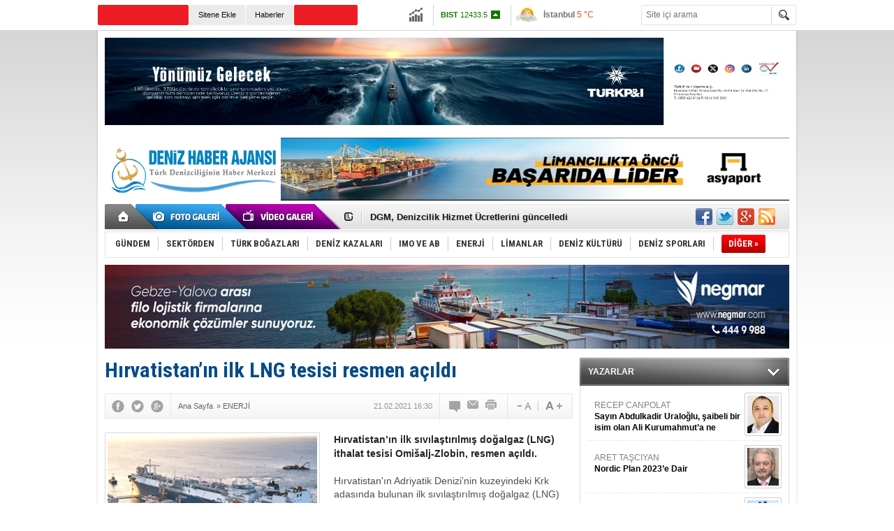

--- FILE ---
content_type: text/html; charset=UTF-8
request_url: https://www.denizhaber.net/hirvatistanin-ilk-lng-tesisi-resmen-acildi-haber-100247.htm
body_size: 11964
content:
<!DOCTYPE html>
<html xmlns="http://www.w3.org/1999/xhtml" lang="tr-TR" itemscope itemtype="http://schema.org/NewsArticle">
<head>
<base href="https://www.denizhaber.net/" target="_self"/>
<meta http-equiv="Content-Type" content="text/html; charset=UTF-8" />
<meta http-equiv="Refresh" content="600" />
<title>Hırvatistan’ın ilk LNG tesisi resmen açıldı</title>
<meta name="description" content="Hırvatistan’ın ilk sıvılaştırılmış doğalgaz (LNG) ithalat tesisi Omišalj-Zlobin, resmen açıldı." />
<link rel="publisher" href="https://plus.google.com/u/0/115937852873300162272/posts" />
<link rel="canonical" href="https://www.denizhaber.net/hirvatistanin-ilk-lng-tesisi-resmen-acildi-haber-100247.htm" />
<link rel="image_src" type="image/jpeg" href="https://www.denizhaber.net/d/news/165542.jpg" />
<meta name="DC.date.issued" content="2021-02-20T17:04:33+03:00" />
<meta property="og:site_name" content="Deniz Haber" />
<meta property="og:url" content="https://www.denizhaber.net/hirvatistanin-ilk-lng-tesisi-resmen-acildi-haber-100247.htm" />
<meta property="og:title" content="Hırvatistan’ın ilk LNG tesisi resmen açıldı" />
<meta property="og:description" content="Hırvatistan’ın ilk sıvılaştırılmış doğalgaz (LNG) ithalat tesisi Omišalj-Zlobin, resmen açıldı." />
<meta property="og:image" content="https://www.denizhaber.net/d/news/165542.jpg" />
<meta property="og:type" content="article" />
<meta name="twitter:card" content="summary">
<meta name="twitter:site" content="@denizhabercomtr">
<meta name="twitter:url" content="https://www.denizhaber.net/hirvatistanin-ilk-lng-tesisi-resmen-acildi-haber-100247.htm">
<meta name="twitter:title" content="Hırvatistan’ın ilk LNG tesisi resmen açıldı" />
<meta name="twitter:description" content="Hırvatistan’ın ilk sıvılaştırılmış doğalgaz (LNG) ithalat tesisi Omišalj-Zlobin, resmen açıldı." />
<meta name="twitter:image" content="https://www.denizhaber.net/d/news/165542.jpg" />
<meta itemprop="thumbnailUrl" content="https://www.denizhaber.net/d/news_t/165542.jpg" />
<meta itemprop="articleSection" content="ENERJİ" />
<meta itemprop="dateCreated" content="2021-02-20T17:04:33+03:00" />
<meta itemprop="dateModified" content="2021-02-23T10:38:52+03:00" />
<meta itemprop="image" content="https://www.denizhaber.net/d/news/165543.jpg" />
<meta name="google-site-verification" content="d7CsjnqW2OHHxEMKJcdPVep47RXI4hkH9ryTAq6IRMs" />

<meta name="alexaVerifyID" content="2126a35e-f9ee-41e2-acff-2a0b627ac457"/><link href="https://www.denizhaber.net/s/style.css?180621.css" type="text/css" rel="stylesheet" />
<script type="text/javascript" src="https://www.denizhaber.net/s/function.js?180621.js"></script><script>
  (function(i,s,o,g,r,a,m){i['GoogleAnalyticsObject']=r;i[r]=i[r]||function(){
  (i[r].q=i[r].q||[]).push(arguments)},i[r].l=1*new Date();a=s.createElement(o),
  m=s.getElementsByTagName(o)[0];a.async=1;a.src=g;m.parentNode.insertBefore(a,m)
  })(window,document,'script','//www.google-analytics.com/analytics.js','ga');

  ga('create', 'UA-21626894-2', 'auto');
  ga('send', 'pageview');

</script>
</head>
<body class="body_main">
<!-- Start Alexa Certify Javascript -->
<script type="text/javascript">
_atrk_opts = { atrk_acct:"IVglg1aAQ700wn", domain:"denizhaber.net",dynamic: true};
(function() { var as = document.createElement('script'); as.type = 'text/javascript'; as.async = true; as.src = "https://d31qbv1cthcecs.cloudfront.net/atrk.js"; var s = document.getElementsByTagName('script')[0];s.parentNode.insertBefore(as, s); })();
</script>
<noscript><img src="https://d5nxst8fruw4z.cloudfront.net/atrk.gif?account=IVglg1aAQ700wn" style="display:none" height="1" width="1" alt="" /></noscript>
<!-- End Alexa Certify Javascript --><div class="CM_pageskin_1 CM_pageskin_2"><div class="left"><div class="banner_code"></div></div><div class="right"><div class="banner_code"></div></div></div><div class="main_container"><div class="base_topbar_outer"><div class="base_topbar base_position"><ul class="quick_launch"><li class="sole"><a href="http://www.turkishmaritime.com.tr/" target="_blank" title="TURKISH MARITIME"><blink>TURKISH MARITIME</blink></a></li><li class="parent"><a href="https://www.denizhaber.net/sitene-ekle/" target="_self" title="Sitene Ekle">Sitene Ekle</a></li><li class="parent"><a href="https://www.denizhaber.net/gunun-haberleri.htm" target="_self" title="Haberler"><h1>Haberler</h1></a></li><li class="sole"><a href="http://www.denizhaber.tv/" target="_blank" title="CANLI YAYIN"><blink>CANLI YAYIN</blink></a></li><li class="sole"><a href="https://www.denizhaber.net/gunun-haberleri.htm" target="_self" title="Günün Haberleri">Günün Haberleri</a></li></ul><div class="currency_slider" id="currency_slider"><div class="viewport"><ul class="overview"><li class="up"><span><b>BIST</b> 12433.5</span></li><li class="up"><span><b>Altın</b> 6580.96</span></li><li class="up"><span><b>Dolar</b> 43.2907</span></li><li class="up"><span><b>Euro</b> 50.8419</span></li></ul></div></div><div class="weather_slider" id="weather_slider"><div class="viewport"><ul class="overview"><li style="background-position: -3px -812px;"><span>İstanbul</span> 5 °C</li><li style="background-position: -3px -928px;"><span>Ankara</span> 2 °C</li><li style="background-position: -3px -928px;"><span>İzmir</span> 8 °C</li><li style="background-position: -3px -928px;"><span>Antalya</span> 11 °C</li><li style="background-position: -3px -928px;"><span>Muğla</span> 7 °C</li><li style="background-position: -3px -754px;"><span>Çanakkale</span> 5 °C</li></ul></div></div><form action="search_result.php" method="get"><input class="search_input" type="text" name="search_key" placeholder="Site içi arama" /><input class="search_button" type="submit" value="" /></form></div></div><div class="base_outer clearfix"><div class="banner wide_banner" style="padding-top: 10px;"><div class="inner" id="banner_logo_top"><a href="https://turkpandi.com/tr/anasayfa" target="https://turkpandi.com/tr/anasayfa"><img src="https://www.denizhaber.net/d/banner/f4db3a0c-e566-4e3a-bfa4-4fcd8de951e5.jpeg" width="980" height="125" border="0" alt=""/></a></div></div><div class="base_top base_position"><div class="logo"><a href="https://www.denizhaber.net/" rel="home" title="Deniz Haber"><img src="https://www.denizhaber.net/s/i/logo.png" alt="Deniz Haber" width="250" height="100" /></a></div><div class="banner"><div class="inner" id="banner_logo_side"><ahref="https://www.denizhaber.net/d/banner/img_0632.jpeg" target="https://www.asyaport.com/tr-TR"><img src="https://www.denizhaber.net/d/banner/img_0632.jpeg" width="728" height="90" border="0" alt=""/></a></div></div><div class="nav-mini"><a href="https://www.denizhaber.net/" title="Anasayfa" rel="home"></a></div><div class="nav-mini-2"><a href="https://www.denizhaber.net/foto-galeri/" title="Foto Galeri"></a><a href="https://www.denizhaber.net/video-galeri/" title="Video Galeri"></a></div><div class="last_min" id="last_min"><div class="viewport"><ul class="overview"><li><a href="https://www.denizhaber.net/turkbukundeki-kacak-liman-ve-iskelelere-yikim-haber-123143.htm" title="Türkbükü&#039;ndeki kaçak liman ve iskelelere yıkım!">Türkbükü'ndeki kaçak liman ve iskelelere yıkım!</a></li><li><a href="https://www.denizhaber.net/dgm-denizcilik-hizmet-ucretlerini-guncelledi-haber-123142.htm" title="DGM, Denizcilik Hizmet Ücretlerini güncelledi">DGM, Denizcilik Hizmet Ücretlerini güncelledi</a></li><li><a href="https://www.denizhaber.net/hoegh-autoliners-dunya-denizcilik-konseyine-katildi-haber-123132.htm" title="Höegh Autoliners Dünya Denizcilik Konseyi&#039;ne katıldı">Höegh Autoliners Dünya Denizcilik Konseyi'ne katıldı</a></li><li><a href="https://www.denizhaber.net/gestastan-online-bilette-yeni-donem-haber-123116.htm" title="Gestaş’tan online bilette yeni dönem">Gestaş’tan online bilette yeni dönem</a></li><li><a href="https://www.denizhaber.net/bodrumun-tirhandili-fransada-denizcilik-mirasi-olarak-tescillendi-haber-123115.htm" title="Bodrum’un Tirhandil’i Fransa’da denizcilik mirası olarak tescillendi">Bodrum’un Tirhandil’i Fransa’da denizcilik mirası olarak tescillendi</a></li><li><a href="https://www.denizhaber.net/mscden-libyadaki-misrata-limanina-yatirim-haber-123141.htm" title="MSC’den Libya&#039;daki Misrata Limanı&#039;na yatırım">MSC’den Libya'daki Misrata Limanı'na yatırım</a></li><li><a href="https://www.denizhaber.net/grimaldiye-3-pctc-icin-1885-milyon-dolar-kredi-haber-123124.htm" title="Grimaldi&#039;ye 3 PCTC için 188,5 milyon dolar kredi">Grimaldi'ye 3 PCTC için 188,5 milyon dolar kredi</a></li><li><a href="https://www.denizhaber.net/deniz-ustu-ruzgar-santralleri-icin-geri-sayim-haber-123127.htm" title="Deniz üstü rüzgar santralleri için geri sayım">Deniz üstü rüzgar santralleri için geri sayım</a></li><li><a href="https://www.denizhaber.net/surmene-teknesi-dunya-denizlerinde-fark-yaratti-haber-123133.htm" title="Sürmene Teknesi dünya denizlerinde fark yarattı">Sürmene Teknesi dünya denizlerinde fark yarattı</a></li><li><a href="https://www.denizhaber.net/arkas-lojistik-dijital-yatirimlarla-operasyonel-gucunu-destekliyor-haber-123140.htm" title="Arkas Lojistik, dijital yatırımlarla operasyonel gücünü destekliyor">Arkas Lojistik, dijital yatırımlarla operasyonel gücünü destekliyor</a></li><li><a href="https://www.denizhaber.net/gelibolunun-sualti-hazineleri-boot-dusseldorfta-haber-123123.htm" title="Gelibolu’nun Sualtı Hazineleri Boot Düsseldorf’ta">Gelibolu’nun Sualtı Hazineleri Boot Düsseldorf’ta</a></li><li><a href="https://www.denizhaber.net/antalyada-golden-fish-awards-sahiplerini-buldu-haber-123139.htm" title="Antalya’da Golden Fish Awards sahiplerini buldu">Antalya’da Golden Fish Awards sahiplerini buldu</a></li><li><a href="https://www.denizhaber.net/turkiyede-aktif-cankurtaran-sayisi-30-bini-gecti-haber-123138.htm" title="Türkiye&#039;de aktif cankurtaran sayısı 30 bini geçti">Türkiye'de aktif cankurtaran sayısı 30 bini geçti</a></li><li><a href="https://www.denizhaber.net/torlak-denizcilikte-aci-kayip-haber-123136.htm" title="Torlak Denizcilik’te acı kayıp">Torlak Denizcilik’te acı kayıp</a></li><li><a href="https://www.denizhaber.net/marmarada-deniz-seferlerine-hava-engeli-haber-123135.htm" title="Marmara’da deniz seferlerine hava engeli!">Marmara’da deniz seferlerine hava engeli!</a></li></ul></div></div><div class="social"><a href="https://www.facebook.com/denizhabercomtr" style="background-position: left -168px;" target="_blank" title="Facebook ile paylaş"></a><a href="https://twitter.com/denizhabercomtr" style="background-position: left -504px;" target="_blank" title="Twitter ile paylaş"></a><a href="https://plus.google.com/u/0/115937852873300162272/posts" style="background-position: left -240px;" target="_blank" title="Google+ ile paylaş"></a><a href="https://www.denizhaber.net/rss/" style="background-position: left -144px;" target="_blank" title="RSS, News Feed, Haber Beslemesi"></a></div><ul class="nav"><li class="sep2"></li><li class="item parent"><a class="inr" href="https://www.denizhaber.net/gundem-haberleri-1/" target="_self" title="GÜNDEM"><span>GÜNDEM</span></a></li><li class="sep"></li><li class="item parent"><a class="inr" href="https://www.denizhaber.net/sektorden-haberleri-2/" target="_self" title="SEKTÖRDEN"><span>SEKTÖRDEN</span></a></li><li class="sep"></li><li class="item parent"><a class="inr" href="https://www.denizhaber.net/turk-bogazlari-haberleri-3/" target="_self" title="TÜRK BOĞAZLARI"><span>TÜRK BOĞAZLARI</span></a></li><li class="sep"></li><li class="item parent"><a class="inr" href="https://www.denizhaber.net/deniz-kazalari-haberleri-4/" target="_self" title="DENİZ KAZALARI"><span>DENİZ KAZALARI</span></a></li><li class="sep"></li><li class="item parent"><a class="inr" href="https://www.denizhaber.net/imo-ve-ab-haberleri-5/" target="_self" title="IMO ve AB"><span>IMO VE AB</span></a></li><li class="sep"></li><li class="item parent"><a class="inr" href="https://www.denizhaber.net/enerji-haberleri-19/" target="_self" title="ENERJİ"><span>ENERJİ</span></a></li><li class="sep"></li><li class="item parent"><a class="inr" href="https://www.denizhaber.net/limanlar-haberleri-15/" target="_self" title="LİMANLAR"><span>LİMANLAR</span></a></li><li class="sep"></li><li class="item parent"><a class="inr" href="https://www.denizhaber.net/deniz-kulturu-haberleri-7/" target="_self" title="DENİZ KÜLTÜRÜ"><span>DENİZ KÜLTÜRÜ</span></a></li><li class="sep"></li><li class="item parent"><a class="inr" href="https://www.denizhaber.net/deniz-sporlari-haberleri-8/" target="_self" title="DENİZ SPORLARI"><span>DENİZ SPORLARI</span></a></li><li class="sep"></li><li class="item other"><a class="inr" href="#" onclick="return false;" title="Diğer"><span>DİĞER »</span></a><div class="subnav"><div class="inr"><ul class="catlist clearfix"><li><a href="https://www.denizhaber.net/serbest-kursu-haberleri-9/" target="_self" title="SERBEST KÜRSÜ">SERBEST KÜRSÜ</a></li><li><a href="https://www.denizhaber.net/deniz-egitimi-haberleri-10/" target="_self" title="DENİZ EĞİTİMİ">DENİZ EĞİTİMİ</a></li><li><a href="https://www.denizhaber.net/deniz-turizmi-haberleri-11/" target="_self" title="DENİZ TURİZMİ">DENİZ TURİZMİ</a></li><li><a href="https://www.denizhaber.net/gemi-insa-san-haberleri-12/" target="_self" title="GEMİ İNŞA SAN.">GEMİ İNŞA SAN.</a></li><li><a href="https://www.denizhaber.net/balikcilik-haberleri-13/" target="_self" title="BALIKÇILIK">BALIKÇILIK</a></li><li><a href="https://www.denizhaber.net/nakliyat-haberleri-14/" target="_self" title="NAKLİYAT">NAKLİYAT</a></li><li><a href="https://www.denizhaber.net/deniz-magazin-haberleri-6/" target="_self" title="DENİZ MAGAZİN">DENİZ MAGAZİN</a></li><li><a href="https://www.denizhaber.net/roportaj-haberleri-16/" target="_self" title="RÖPORTAJ">RÖPORTAJ</a></li><li><a href="https://www.denizhaber.net/dzkk-sgk-haberleri-17/" target="_self" title="DZKK-SGK">DZKK-SGK</a></li><li><a href="https://www.denizhaber.net/denizhaber-tv-haberleri-18/" target="_self" title="DENİZHABER.TV">DENİZHABER.TV</a></li><li><a href="https://www.denizhaber.net/cevre-haberleri-50/" target="_self" title="ÇEVRE">ÇEVRE</a></li></ul></div><div class="btm"></div></div></li></ul></div><div class="banner wide_banner"><div class="inner" id="banner_logo_bottom"><a href="https://negmar.com/tr-tr/" target="https://negmar.com/tr-tr/"><img src="https://www.denizhaber.net/d/banner/58f5e1bd-ec22-4eeb-81b3-397767e1df03.jpeg" width="980" height="120" border="0" alt=""/></a></div></div></div><div class="base_outer"><div id="base" class="base base_position clearfix"><div id="base_middle" class="base_middle"><div class="middle_content_title"><h1 itemprop="name">Hırvatistan’ın ilk LNG tesisi resmen açıldı</h1></div><div class="middle_content_top"><div class="top_social"><script type="text/javascript">showBookmark3();</script></div><div class="nav" itemscope itemtype="http://data-vocabulary.org/Breadcrumb"><a itemprop="url" href="https://www.denizhaber.net/" rel="home" title="Ana Sayfa"><span itemprop="title">Ana Sayfa</span></a><span itemprop="child" itemscope itemtype="http://data-vocabulary.org/Breadcrumb">&raquo; <a itemprop="url" href="https://www.denizhaber.net/enerji-haberleri-19/" rel="self" title="ENERJİ"><span itemprop="title">ENERJİ</span></a></span></div><div class="text_size"><img src="https://www.denizhaber.net/s/i/1x1.gif" onclick="changeFontSize('#news_content', 'd');" title="Yazıyı küçült" width="24" height="18" alt="" /><img src="https://www.denizhaber.net/s/i/1x1.gif" onclick="changeFontSize('#news_content', 'u');" title="Yazıyı büyüt" width="24" height="18" alt="" /></div><div class="tools"><a class="go_comment" rel="nofollow" href="#" onclick="$.scrollTo('.comment_add', 600); return false;" target="_blank" title="Yorum Yap"></a><a class="go_send" rel="nofollow" href="javascript:void(0)" onclick="return openPopUp_520x390('https://www.denizhaber.net/send_to_friend.php?type=1&amp;id=100247');" title="Arkadaşına Gönder"></a><a class="go_print" rel="nofollow" href="javascript:void(0)" onclick="return openPopUp_670x500('https://www.denizhaber.net/print.php?type=1&amp;id=100247')" title="Yazdır"></a></div><div class="top_date" itemprop="datePublished" content="2021-02-21T16:30:00+03:00">21.02.2021 16:30</div></div><div class="middle_content"><div class="news_detail"><div class="side_detail"><img itemprop="image" class="image" src="https://www.denizhaber.net/d/news/165542.jpg" alt="Hırvatistan’ın ilk LNG tesisi resmen açıldı" width="300" height="225" /></div><div itemprop="description" class="short_content">Hırvatistan’ın ilk sıvılaştırılmış doğalgaz (LNG) ithalat tesisi Omišalj-Zlobin, resmen açıldı.</div><div itemprop="articleBody" id="news_content" class="text_content"><p><span style="font-family: tahoma, geneva, sans-serif; font-size: 14px;">Hırvatistan'ın Adriyatik Denizi'nin kuzeyindeki Krk adasında bulunan ilk sıvılaştırılmış doğalgaz (LNG) terminali ve gaz boru bağlantı hattı Omišalj-Zlobin resmen açıldı.</span></p><p><span style="font-size:14px;"><span style="font-family:tahoma,geneva,sans-serif;">Tesis, Macaristan, Slovenya ve İtalya ile bağlantılı Hırvat ulusal iletim ağının yanı sıra Sırbistan ve Karadağ gibi AB üyesi olmayan diğer ülkelere de gaz teslimatı yapacak.</span></span></p><p><span style="font-size:14px;"><span style="font-family:tahoma,geneva,sans-serif;">LNG Hrvatska şirketi tarafından kurulan tesis, ulusal şebekeye yılda 2,6 milyar metreküp doğal gaz gönderme kapasitesine sahip olacak.</span></span></p><p><span style="font-size:14px;"><span style="font-family:tahoma,geneva,sans-serif;">Tesisin depolama kapasitesi önümüzdeki üç yıl için tümüyle rezerve edilirken, 2027'ye kadar da yüzde 84'ü rezerve edildi.</span></span></p><p><span style="font-size:14px;"><span style="font-family:tahoma,geneva,sans-serif;">Avrupa Komisyonu’nun (AK) karşılıklı çıkar projesi olarak kabul ettiği Krk Adası’ndaki LNG terminalinin inşası için AB, Aralık 2017’de 101,4 milyon avroluk bir hibe verdi.</span></span></p><p><strong><span style="font-size:14px;"><span style="font-family:tahoma,geneva,sans-serif;">DENİZ HABER AJANSI</span></span></strong></p></div><div class="clear"></div></div><script type="text/javascript">showBookmark5("https://www.facebook.com/denizhabercomtr", "denizhabercomtr", "https://plus.google.com/u/0/115937852873300162272/posts");</script><div class="comment_navigation"><div class="container"><div class="tools"><a class="go_send" rel="nofollow" href="javascript:void(0)" onclick="return openPopUp_520x390('https://www.denizhaber.net/send_to_friend.php?type=1&amp;id=100247');" title="Arkadaşına Gönder"></a><a class="go_print" rel="nofollow" href="javascript:void(0)" onclick="return openPopUp_670x500('https://www.denizhaber.net/print.php?type=1&amp;id=100247')" title="Yazdır"></a><a class="go_top" rel="nofollow" href="/hirvatistanin-ilk-lng-tesisi-resmen-acildi-haber-100247.htm#top" onclick="scrollPage(0); return false;" title="Yukarı"></a></div><script type="text/javascript">showBookmark4();</script></div></div><div class="comment_add"><form method="post" id="comment_form" onsubmit="return addComment(1, 100247);"><textarea name="comment_content" id="comment_content" class="comment_content" rows="6" placeholder="Yorumunuz"></textarea><input type="text" name="member_name" id="member_name" class="member_name" placeholder="Adınız" /><input type="submit" name="comment_submit" id="comment_submit" class="comment_submit" value="GÖNDER" /> </form><div class="info"><b>UYARI:</b> Küfür, hakaret, rencide edici cümleler veya imalar, inançlara saldırı içeren, imla kuralları ile yazılmamış,<br /> Türkçe karakter kullanılmayan ve büyük harflerle yazılmış yorumlar onaylanmamaktadır.</div></div><div class="comment"><div class="container"><div class="content" align="center">Bu habere henüz yorum eklenmemiştir.</div></div><div class="btm"></div></div><div class="latest_gallery"><div class="caption">SON EKLENEN <span>GALERİLER</span></div><ul class="content"></ul></div><div class="middle_sub_page_title"><span>Diğer Haberler</span></div><div class="news_set"><div class="inner clearfix"><div><a class="image" href="https://www.denizhaber.net/deniz-ustu-ruzgar-santralleri-icin-geri-sayim-haber-123127.htm" title="Deniz üstü rüzgar santralleri için geri sayım"><img src="https://www.denizhaber.net/d/news_t/213275.jpg" alt="Deniz üstü rüzgar santralleri için geri sayım" width="210" height="157" /></a><a class="content" href="https://www.denizhaber.net/deniz-ustu-ruzgar-santralleri-icin-geri-sayim-haber-123127.htm" title="Deniz üstü rüzgar santralleri için geri sayım"><span>Deniz üstü rüzgar santralleri için geri sayım</span>TÜREB Başkanı İbrahim Erden, Türkiye'nin ilk deniz üstü rüzgar enerjisi ihalelerinin 2026 sonunda yapılacağını ve ilk türbinlerin 2030-2031 yıllarında devreye alınmasının planlandığını açıkladı.</a></div><div><a class="image" href="https://www.denizhaber.net/avrupada-16-ulke-azerbaycan-gaziyla-isinmaya-basladi-haber-123113.htm" title="Avrupa&#039;da 16 ülke Azerbaycan gazıyla ısınmaya başladı"><img src="https://www.denizhaber.net/d/news_t/213247.jpg" alt="Avrupa&#039;da 16 ülke Azerbaycan gazıyla ısınmaya başladı" width="210" height="157" /></a><a class="content" href="https://www.denizhaber.net/avrupada-16-ulke-azerbaycan-gaziyla-isinmaya-basladi-haber-123113.htm" title="Avrupa&#039;da 16 ülke Azerbaycan gazıyla ısınmaya başladı"><span>Avrupa'da 16 ülke Azerbaycan gazıyla ısınmaya başladı</span>Azerbaycan, Avusturya ve Almanya'ya doğal gaz ihracatına başladı. Böylece Türkiye üzerinden yapılan sevkiyatta Avrupalı alıcıların sayısı 16'ya yükseldi.</a></div><div><a class="image" href="https://www.denizhaber.net/aygazdan-hyundai-heavy-industriese-yeni-gemi-siparisi-haber-123089.htm" title="Aygaz’dan, Hyundai Heavy Industries’e yeni gemi siparişi"><img src="https://www.denizhaber.net/d/news_t/213201.jpg" alt="Aygaz’dan, Hyundai Heavy Industries’e yeni gemi siparişi" width="210" height="157" /></a><a class="content" href="https://www.denizhaber.net/aygazdan-hyundai-heavy-industriese-yeni-gemi-siparisi-haber-123089.htm" title="Aygaz’dan, Hyundai Heavy Industries’e yeni gemi siparişi"><span>Aygaz’dan, Hyundai Heavy Industries’e yeni gemi siparişi</span>Aygaz, stratejik hedefleri doğrultusunda 119 milyon dolarlık VLGC sınıfı LPG gemisi için inşa sözleşmesi imzaladı. Geminin 2028’in ikinci çeyreğinde teslim edilmesi bekleniyor.</a></div><div><a class="image" href="https://www.denizhaber.net/tupras-cdpnin-global-liderleri-arasinda-haber-123050.htm" title="Tüpraş CDP&#039;nin &#039;global liderleri&#039; arasında"><img src="https://www.denizhaber.net/d/news_t/210299.jpg" alt="Tüpraş CDP&#039;nin &#039;global liderleri&#039; arasında" width="210" height="157" /></a><a class="content" href="https://www.denizhaber.net/tupras-cdpnin-global-liderleri-arasinda-haber-123050.htm" title="Tüpraş CDP&#039;nin &#039;global liderleri&#039; arasında"><span>Tüpraş CDP'nin 'global liderleri' arasında</span>Tüpraş'ın, CDP'nin 2025 İklim Değişikliği ve Su Güvenliği programlarında çifte A- ile derecelendirildiği bildirildi.</a></div><div><a class="image" href="https://www.denizhaber.net/iran-abd-gerginliginde-gozler-hurmuze-cevrildi-haber-123055.htm" title="İran ABD gerginliğinde gözler Hürmüz’e çevrildi"><img src="https://www.denizhaber.net/d/news_t/208573.jpg" alt="İran ABD gerginliğinde gözler Hürmüz’e çevrildi" width="210" height="157" /></a><a class="content" href="https://www.denizhaber.net/iran-abd-gerginliginde-gozler-hurmuze-cevrildi-haber-123055.htm" title="İran ABD gerginliğinde gözler Hürmüz’e çevrildi"><span>İran ABD gerginliğinde gözler Hürmüz’e çevrildi</span>Trump'ın olası müdahalesine karşılık 'ağır misilleme' cevabı veren İran, ABD üsleri ve gemilerini hedef almaktan çekinmeyeceklerini açıklarken gözler Hürmüz Boğazı'na çevrildi.</a></div><div><a class="image" href="https://www.denizhaber.net/turkiyeye-3-ulkeden-4-lng-gemisi-gelecek-haber-123051.htm" title="Türkiye&#039;ye 3 ülkeden 4 LNG gemisi gelecek"><img src="https://www.denizhaber.net/d/news_t/209974.jpg" alt="Türkiye&#039;ye 3 ülkeden 4 LNG gemisi gelecek" width="210" height="157" /></a><a class="content" href="https://www.denizhaber.net/turkiyeye-3-ulkeden-4-lng-gemisi-gelecek-haber-123051.htm" title="Türkiye&#039;ye 3 ülkeden 4 LNG gemisi gelecek"><span>Türkiye'ye 3 ülkeden 4 LNG gemisi gelecek</span>Türkiye, 15 Ocak'a kadar ABD, Cezayir ve Angola'dan toplam 4 sıvılaştırılmış doğal gaz (LNG) gemisi gelecek.</a></div></div></div><div class="news_list_view"><li><a href="https://www.denizhaber.net/kawasaki-dunyanin-en-buyuk-hidrojen-tankerini-insa-edecek-haber-123013.htm" title="Kawasaki dünyanın en büyük hidrojen tankerini inşa edecek">Kawasaki dünyanın en büyük hidrojen tankerini inşa edecek</a><span>11 Ocak 2026 Pazar 00:01</span></li><li><a href="https://www.denizhaber.net/tpao-ile-exxonmobil-mutabakat-zapti-imzaladi-haber-123025.htm" title="TPAO ile ExxonMobil mutabakat zaptı imzaladı">TPAO ile ExxonMobil mutabakat zaptı imzaladı</a><span>09 Ocak 2026 Cuma 00:01</span></li><li><a href="https://www.denizhaber.net/cin-yaptirimlara-ragmen-rus-gazindan-vazgecmiyor-haber-122951.htm" title="Çin yaptırımlara rağmen Rus gazından vazgeçmiyor">Çin yaptırımlara rağmen Rus gazından vazgeçmiyor</a><span>06 Ocak 2026 Salı 00:05</span></li><li><a href="https://www.denizhaber.net/cagri-bey-ve-yildirimin-gorev-yerleri-belli-oldu-haber-122982.htm" title="Çağrı Bey ve Yıldırım&#039;ın görev yerleri belli oldu">Çağrı Bey ve Yıldırım&#039;ın görev yerleri belli oldu</a><span>05 Ocak 2026 Pazartesi 13:50</span></li><li><a href="https://www.denizhaber.net/saipem-ile-turkiye-petrolleri-arasinda-anlasma-haber-122941.htm" title="Saipem ile Türkiye Petrolleri arasında anlaşma">Saipem ile Türkiye Petrolleri arasında anlaşma</a><span>04 Ocak 2026 Pazar 09:00</span></li><li><a href="https://www.denizhaber.net/turkiye-ve-suriye-2026da-denizaltinda-gaz-arayacak-haber-122930.htm" title="Türkiye ve Suriye 2026’da denizaltında gaz arayacak">Türkiye ve Suriye 2026’da denizaltında gaz arayacak</a><span>01 Ocak 2026 Perşembe 00:10</span></li><li><a href="https://www.denizhaber.net/cagri-bey-ve-yildirim-goreve-hazir-haber-122923.htm" title="Çağrı Bey ve Yıldırım göreve hazır!">Çağrı Bey ve Yıldırım göreve hazır!</a><span>31 Aralık 2025 Çarşamba 10:00</span></li><li><a href="https://www.denizhaber.net/yuzer-gunes-santralleri-icin-kapsam-genisletildi-haber-122910.htm" title="Yüzer güneş santralleri için kapsam genişletildi">Yüzer güneş santralleri için kapsam genişletildi</a><span>31 Aralık 2025 Çarşamba 08:50</span></li><li><a href="https://www.denizhaber.net/abd-ile-9-yillik-lng-tedariki-resmen-basladi-haber-122912.htm" title="ABD ile 9 yıllık LNG tedariki resmen başladı">ABD ile 9 yıllık LNG tedariki resmen başladı</a><span>31 Aralık 2025 Çarşamba 00:01</span></li><li><a href="https://www.denizhaber.net/enerji-devleri-bozcaada-icin-yarisacak-haber-122881.htm" title="Enerji devleri Bozcaada için yarışacak">Enerji devleri Bozcaada için yarışacak</a><span>28 Aralık 2025 Pazar 09:00</span></li></div></div></div><div id="base_side" class="base_side"><div class="side_caption side_caption_2"><a href="https://www.denizhaber.net/yazarlar.htm" title="YAZARLAR">YAZARLAR</a></div><div class="side_content"><div class="author_side" id="author_side_1"><div class="viewport"><ul class="overview"><li><a class="content" href="https://www.denizhaber.net/yazi/sayin-abdulkadir-uraloglu-saibeli-bir-isim-olan-ali-kurumahmuta-ne-danisiyorsunuz-634.htm" title="RECEP CANPOLAT">RECEP CANPOLAT<span>Sayın Abdulkadir Uraloğlu, şaibeli bir isim olan Ali Kurumahmut’a ne danışıyorsunuz?</span></a><a class="image" href="https://www.denizhaber.net/yazi/sayin-abdulkadir-uraloglu-saibeli-bir-isim-olan-ali-kurumahmuta-ne-danisiyorsunuz-634.htm" title="RECEP CANPOLAT"><img src="https://www.denizhaber.net/d/author/5_s.jpg" alt="RECEP CANPOLAT" width="45" height="54" /></a></li><li><a class="content" href="https://www.denizhaber.net/yazi/nordic-plan-2023e-dair-628.htm" title="ARET TAŞCIYAN">ARET TAŞCIYAN<span>Nordic Plan 2023’e Dair</span></a><a class="image" href="https://www.denizhaber.net/yazi/nordic-plan-2023e-dair-628.htm" title="ARET TAŞCIYAN"><img src="https://www.denizhaber.net/d/author/45_s.jpg" alt="ARET TAŞCIYAN" width="45" height="54" /></a></li><li><a class="content" href="https://www.denizhaber.net/yazi/kirli-gecmisi-olanlar-ahlak-dersi-veremez-625.htm" title="JURNAL">JURNAL<span>Kirli geçmişi olanlar, ahlak dersi veremez!</span></a><a class="image" href="https://www.denizhaber.net/yazi/kirli-gecmisi-olanlar-ahlak-dersi-veremez-625.htm" title="JURNAL"><img src="https://www.denizhaber.net/d/author/6_s.jpg" alt="JURNAL" width="45" height="54" /></a></li><li><a class="content" href="https://www.denizhaber.net/yazi/montro-yurtta-ve-dunyada-baristir-622.htm" title="Kpt. Dr. HASAN TERZİ">Kpt. Dr. HASAN TERZİ<span>Montrö, yurtta ve dünyada barıştır</span></a><a class="image" href="https://www.denizhaber.net/yazi/montro-yurtta-ve-dunyada-baristir-622.htm" title="Kpt. Dr. HASAN TERZİ"><img src="https://www.denizhaber.net/d/author/47_s.jpg" alt="Kpt. Dr. HASAN TERZİ" width="45" height="54" /></a></li><li><a class="content" href="https://www.denizhaber.net/yazi/kuresel-salgin-krizinin-turk-gemi-insa-sanayi-uzerine-etkileri-607.htm" title="ERTUĞ YAŞAR">ERTUĞ YAŞAR<span>Küresel salgın krizinin Türk gemi inşa sanayi üzerine etkileri</span></a><a class="image" href="https://www.denizhaber.net/yazi/kuresel-salgin-krizinin-turk-gemi-insa-sanayi-uzerine-etkileri-607.htm" title="ERTUĞ YAŞAR"><img src="https://www.denizhaber.net/d/author/33_s.jpg" alt="ERTUĞ YAŞAR" width="45" height="54" /></a></li><li><a class="content" href="https://www.denizhaber.net/yazi/kilavuz-kaptan-kardeslerime-ithafen-603.htm" title="Kpt. MESUT AZMİ GÖKSOY">Kpt. MESUT AZMİ GÖKSOY<span>Kılavuz kaptan kardeşlerime ithafen...</span></a><a class="image" href="https://www.denizhaber.net/yazi/kilavuz-kaptan-kardeslerime-ithafen-603.htm" title="Kpt. MESUT AZMİ GÖKSOY"><img src="https://www.denizhaber.net/d/author/43_s.jpg" alt="Kpt. MESUT AZMİ GÖKSOY" width="45" height="54" /></a></li></ul></div><div class="side_tiny_pager"><div class="buttons prev" title="Geri"></div><div class="pager"><span class="pagenum" data-index="0">1</span><span class="pagenum" data-index="1">2</span></div><div class="buttons next" title="İleri"></div></div></div></div><div class="side_content_bottom"></div><div class="side_caption"><span onclick="return changeMostlyPage(1, 1);">ÇOK OKUNANLAR</span></div><div class="side_content"><div class="mostly_readed" id="mostly_readed_1"><ul><li><a href="https://www.denizhaber.net/mscden-libyadaki-misrata-limanina-yatirim-haber-123141.htm" class="image" title="MSC’den Libya&#039;daki Misrata Limanı&#039;na yatırım"><img src="https://www.denizhaber.net/d/news_t/213299.jpg" alt="MSC’den Libya&#039;daki Misrata Limanı&#039;na yatırım" width="150" height="112" /></a><a href="https://www.denizhaber.net/mscden-libyadaki-misrata-limanina-yatirim-haber-123141.htm" class="title" title="MSC’den Libya&#039;daki Misrata Limanı&#039;na yatırım">MSC’den Libya'daki Misrata Limanı'na yatırım</a></li><li class="sep"></li><li><a href="https://www.denizhaber.net/grimaldiye-3-pctc-icin-1885-milyon-dolar-kredi-haber-123124.htm" class="image" title="Grimaldi&#039;ye 3 PCTC için 188,5 milyon dolar kredi"><img src="https://www.denizhaber.net/d/news_t/213269.jpg" alt="Grimaldi&#039;ye 3 PCTC için 188,5 milyon dolar kredi" width="150" height="112" /></a><a href="https://www.denizhaber.net/grimaldiye-3-pctc-icin-1885-milyon-dolar-kredi-haber-123124.htm" class="title" title="Grimaldi&#039;ye 3 PCTC için 188,5 milyon dolar kredi">Grimaldi'ye 3 PCTC için 188,5 milyon dolar kredi</a></li><li class="sep"></li><li><a href="https://www.denizhaber.net/deniz-ustu-ruzgar-santralleri-icin-geri-sayim-haber-123127.htm" class="image" title="Deniz üstü rüzgar santralleri için geri sayım"><img src="https://www.denizhaber.net/d/news_t/213275.jpg" alt="Deniz üstü rüzgar santralleri için geri sayım" width="150" height="112" /></a><a href="https://www.denizhaber.net/deniz-ustu-ruzgar-santralleri-icin-geri-sayim-haber-123127.htm" class="title" title="Deniz üstü rüzgar santralleri için geri sayım">Deniz üstü rüzgar santralleri için geri sayım</a></li><li class="sep"></li><li><a href="https://www.denizhaber.net/surmene-teknesi-dunya-denizlerinde-fark-yaratti-haber-123133.htm" class="image" title="Sürmene Teknesi dünya denizlerinde fark yarattı"><img src="https://www.denizhaber.net/d/news_t/213286.jpg" alt="Sürmene Teknesi dünya denizlerinde fark yarattı" width="150" height="112" /></a><a href="https://www.denizhaber.net/surmene-teknesi-dunya-denizlerinde-fark-yaratti-haber-123133.htm" class="title" title="Sürmene Teknesi dünya denizlerinde fark yarattı">Sürmene Teknesi dünya denizlerinde fark yarattı</a></li><li class="sep"></li></ul><div class="sub_link"><span onclick="return changeMostlyPage(1, 2);">DÜN</span>|<span onclick="return changeMostlyPage(1, 3);">BU HAFTA</span>|<span onclick="return changeMostlyPage(1, 4);">BU AY</span></div></div></div><div class="side_content_bottom"></div><div class="side_caption side_caption_3"><a href="https://www.denizhaber.net/foto-galeri/" title="Foto Galeri">FOTO GALERİ</a></div><div class="side_content"><ul class="gallery_side" id="gallery_side"><li class="item"><a href="https://www.denizhaber.net/galeri/gemi-icinde-gemi-konsepti-ile-msc-splendida-723.htm" title="“Gemi içinde gemi” konsepti ile MSC Splendida"><img src="https://www.denizhaber.net/d/gallery/723_s.jpg" alt="“Gemi içinde gemi” konsepti ile MSC Splendida" width="127" height="96" /><span class="tl"></span><span class="wrapword">“Gemi içinde gemi” konsepti ile MSC Splendida</span></a></li><li class="sep"></li><li class="item"><a href="https://www.denizhaber.net/galeri/dunyada-tek-denizalti-yuzer-havuzu-intikal-seyrine-basladi-722.htm" title="Dünyada tek! Denizaltı yüzer havuzu intikal seyrine başladı"><img src="https://www.denizhaber.net/d/gallery/722_s.jpg" alt="Dünyada tek! Denizaltı yüzer havuzu intikal seyrine başladı" width="127" height="96" /><span class="tl"></span><span class="wrapword">Dünyada tek! Denizaltı yüzer havuzu intikal seyrine başladı</span></a></li><li class="item"><a href="https://www.denizhaber.net/galeri/mscden-55-milyon-euroluk-turizm-geliri-mujdesi-721.htm" title="MSC&#039;den 55 milyon euroluk turizm geliri müjdesi"><img src="https://www.denizhaber.net/d/gallery/721_s.jpg" alt="MSC&#039;den 55 milyon euroluk turizm geliri müjdesi" width="127" height="96" /><span class="tl"></span><span class="wrapword">MSC'den 55 milyon euroluk turizm geliri müjdesi</span></a></li><li class="sep"></li><li class="item"><a href="https://www.denizhaber.net/galeri/5-bosphorus-ship-brokers-dinner-istanbulda-yapildi-720.htm" title="5. Bosphorus Ship Brokers Dinner, İstanbul’da yapıldı"><img src="https://www.denizhaber.net/d/gallery/720_s.jpg" alt="5. Bosphorus Ship Brokers Dinner, İstanbul’da yapıldı" width="127" height="96" /><span class="tl"></span><span class="wrapword">5. Bosphorus Ship Brokers Dinner, İstanbul’da yapıldı</span></a></li></ul><div class="side_content_pager gallery_side_pager"><div class="pager"><span data-value="1">1</span><span data-value="2">2</span><span data-value="3">3</span><span data-value="4">4</span><span data-value="5">5</span><span data-value="6">6</span><span data-value="7">7</span><span data-value="8">8</span></div></div></div><div class="side_content_bottom"></div><div class="side_caption"><a href="https://www.denizhaber.net/video-galeri/" title="Video Galeri">VİDEO GALERİ</a></div><div class="side_content"><ul class="gallery_side" id="video_side"><li class="item"><a href="https://www.denizhaber.net/video/ceksan-tersanesi-basaran-bayrak-tankerini-suya-indirdi-165.htm" title="Çeksan Tersanesi, Başaran Bayrak tankerini suya indirdi"><img src="https://www.denizhaber.net/d/video/165.jpg" alt="Çeksan Tersanesi, Başaran Bayrak tankerini suya indirdi" width="127" height="96" /><span class="tl"></span><span class="wrapword">Çeksan Tersanesi, Başaran Bayrak tankerini suya indirdi</span></a></li><li class="sep"></li><li class="item"><a href="https://www.denizhaber.net/video/tcg-anadolu-tersane-teknik-seyrini-tamamladi-164.htm" title="TCG Anadolu, tersane teknik seyrini tamamladı"><img src="https://www.denizhaber.net/d/video/164.jpg" alt="TCG Anadolu, tersane teknik seyrini tamamladı" width="127" height="96" /><span class="tl"></span><span class="wrapword">TCG Anadolu, tersane teknik seyrini tamamladı</span></a></li><li class="item"><a href="https://www.denizhaber.net/video/gocmenlerin-imdadina-turk-sahipli-mina-deniz-yetisti-163.htm" title="Göçmenlerin imdadına Türk sahipli MINA DENIZ yetişti"><img src="https://www.denizhaber.net/d/video/163.jpg" alt="Göçmenlerin imdadına Türk sahipli MINA DENIZ yetişti" width="127" height="96" /><span class="tl"></span><span class="wrapword">Göçmenlerin imdadına Türk sahipli MINA DENIZ yetişti</span></a></li><li class="sep"></li><li class="item"><a href="https://www.denizhaber.net/video/milastaki-yangin-yeniden-termik-santrallere-dogru-ilerliyor-161.htm" title="Milas’taki yangın yeniden termik santrallere doğru ilerliyor"><img src="https://www.denizhaber.net/d/video/161.jpg" alt="Milas’taki yangın yeniden termik santrallere doğru ilerliyor" width="127" height="96" /><span class="tl"></span><span class="wrapword">Milas’taki yangın yeniden termik santrallere doğru ilerliyor</span></a></li></ul><div class="side_content_pager video_side_pager"><div class="pager"><span data-value="1">1</span><span data-value="2">2</span><span data-value="3">3</span><span data-value="4">4</span><span data-value="5">5</span><span data-value="6">6</span><span data-value="7">7</span><span data-value="8">8</span></div></div></div><div class="side_content_bottom"></div><div class="side_cat_news"><div class="box"><a class="caption" href="https://www.denizhaber.net/serbest-kursu-haberleri-9/" title="SERBEST KÜRSÜ">SERBEST KÜRSÜ</a><div class="buttons prev" title="Geri"></div><div class="buttons next" title="İleri"></div><div class="viewport"><ul class="overview"><li><a href="https://www.denizhaber.net/muglada-462-tekne-denetlendi-363-tesis-kapandi-haber-123071.htm" class="image" title="Muğla’da 462 tekne denetlendi, 363 tesis kapandı"><img src="https://www.denizhaber.net/d/news_t/213160.jpg" alt="Muğla’da 462 tekne denetlendi, 363 tesis kapandı" width="150" height="113" /></a><a href="https://www.denizhaber.net/muglada-462-tekne-denetlendi-363-tesis-kapandi-haber-123071.htm" class="content" title="Muğla’da 462 tekne denetlendi, 363 tesis kapandı"><span>Muğla’da 462 tekne denetlendi, 363 tesis kapandı</span>Muğla’da turizm güvenliği kapsamında Sahil Güvenlik Komutanlığınca 5 bin 504 tekne ve yat denetlendi,  eksiklikleri bulunan 462 tekne ve yata idari para cezası uygulandı.</a></li><li><a href="https://www.denizhaber.net/askeri-fabrika-ve-tersane-isletme-a-s-asfat-8-yasinda-haber-123062.htm" class="image" title="Askeri Fabrika ve Tersane İşletme A.Ş. (ASFAT) 8 yaşında"><img src="https://www.denizhaber.net/s/i/1x1.gif" data-src="https://www.denizhaber.net/d/news_t/213142.jpg" alt="Askeri Fabrika ve Tersane İşletme A.Ş. (ASFAT) 8 yaşında" width="150" height="113" /></a><a href="https://www.denizhaber.net/askeri-fabrika-ve-tersane-isletme-a-s-asfat-8-yasinda-haber-123062.htm" class="content" title="Askeri Fabrika ve Tersane İşletme A.Ş. (ASFAT) 8 yaşında"><span>Askeri Fabrika ve Tersane İşletme A.Ş. (ASFAT) 8 yaşında</span>27 askeri fabrika ve 9 askeri tersanenin nitelikli ve alanında uzman iş gücü ve Ar-Ge çalışmalarıyla ortak üretim ve tasarım çözümleri üreten ASFAT 8. yılını kutladı.</a></li><li><a href="https://www.denizhaber.net/dunyanin-en-uzun-tuneli-icin-onay-cikti-haber-122819.htm" class="image" title="Dünyanın en uzun tüneli için onay çıktı"><img src="https://www.denizhaber.net/s/i/1x1.gif" data-src="https://www.denizhaber.net/d/news_t/212679.jpg" alt="Dünyanın en uzun tüneli için onay çıktı" width="150" height="113" /></a><a href="https://www.denizhaber.net/dunyanin-en-uzun-tuneli-icin-onay-cikti-haber-122819.htm" class="content" title="Dünyanın en uzun tüneli için onay çıktı"><span>Dünyanın en uzun tüneli için onay çıktı</span>Çin'de inşa edilecek 123 kilometrelik Bohai Boğazı Tüneli için onay alındı. Yüksek hızlı trenlerle yolculuk süresi 8 saatten 40 dakikaya düşecek, ancak proje çevre endişeleri ve yüksek maliyetle gündemde.</a></li><li><a href="https://www.denizhaber.net/dunyanin-en-fazla-adaya-sahip-ulkesi-belli-oldu-haber-122625.htm" class="image" title="Dünyanın en fazla adaya sahip ülkesi belli oldu"><img src="https://www.denizhaber.net/s/i/1x1.gif" data-src="https://www.denizhaber.net/d/news_t/212253.jpg" alt="Dünyanın en fazla adaya sahip ülkesi belli oldu" width="150" height="113" /></a><a href="https://www.denizhaber.net/dunyanin-en-fazla-adaya-sahip-ulkesi-belli-oldu-haber-122625.htm" class="content" title="Dünyanın en fazla adaya sahip ülkesi belli oldu"><span>Dünyanın en fazla adaya sahip ülkesi belli oldu</span>Dünyanın en fazla adaya sahip ülkesi düşündüğümüzde beklenen tropik bölgeler değil, kuzeyin soğuk suları karşımıza çıkıyor. Listenin zirvesinde, tahminleri bozan İsveç yer aldı.</a></li></ul></div></div><div class="box"><a class="caption" href="https://www.denizhaber.net/limanlar-haberleri-15/" title="LİMANLAR">LİMANLAR</a><div class="buttons prev" title="Geri"></div><div class="buttons next" title="İleri"></div><div class="viewport"><ul class="overview"><li><a href="https://www.denizhaber.net/dp-world-evyapta-uzaktan-kumandali-rihtim-vincleri-hizmette-haber-123091.htm" class="image" title="DP World Evyap’ta uzaktan kumandalı rıhtım vinçleri hizmette"><img src="https://www.denizhaber.net/d/news_t/213205.jpg" alt="DP World Evyap’ta uzaktan kumandalı rıhtım vinçleri hizmette" width="150" height="113" /></a><a href="https://www.denizhaber.net/dp-world-evyapta-uzaktan-kumandali-rihtim-vincleri-hizmette-haber-123091.htm" class="content" title="DP World Evyap’ta uzaktan kumandalı rıhtım vinçleri hizmette"><span>DP World Evyap’ta uzaktan kumandalı rıhtım vinçleri hizmette</span>DP World Evyap’ın Körfez Terminali’nde devreye aldığı uzaktan kumandalı rıhtım vinçleri, sahadaki güvenlik standartlarını yükseltiyor. Yeni vinçler, terminalin konteyner elleçleme kapasitesini artırarak DP World’ün Türkiye’deki operasyonlarının verimliliğine katkı sağlıyor.</a></li><li><a href="https://www.denizhaber.net/turkiye-varlik-fonundan-alsancak-limani-icin-surpriz-hamle-haber-123095.htm" class="image" title="Türkiye Varlık Fonu’ndan Alsancak limanı için sürpriz hamle"><img src="https://www.denizhaber.net/s/i/1x1.gif" data-src="https://www.denizhaber.net/d/news_t/194806.jpg" alt="Türkiye Varlık Fonu’ndan Alsancak limanı için sürpriz hamle" width="150" height="113" /></a><a href="https://www.denizhaber.net/turkiye-varlik-fonundan-alsancak-limani-icin-surpriz-hamle-haber-123095.htm" class="content" title="Türkiye Varlık Fonu’ndan Alsancak limanı için sürpriz hamle"><span>Türkiye Varlık Fonu’ndan Alsancak limanı için sürpriz hamle</span>Türkiye Varlık Fonu Genel Müdürü Salim Arda Ermut, TCDD İzmir Alsancak Limanı için, limanı geliştirecek yatırımın TVF tarafından yapılması, işletmenin ise devredilmesi üzerinde durduklarını söyledi</a></li><li><a href="https://www.denizhaber.net/asyaportun-kuresel-ticaret-rotasi-haber-123033.htm" class="image" title="Asyaport’un küresel ticaret rotası!"><img src="https://www.denizhaber.net/s/i/1x1.gif" data-src="https://www.denizhaber.net/d/news_t/213088.jpg" alt="Asyaport’un küresel ticaret rotası!" width="150" height="113" /></a><a href="https://www.denizhaber.net/asyaportun-kuresel-ticaret-rotasi-haber-123033.htm" class="content" title="Asyaport’un küresel ticaret rotası!"><span>Asyaport’un küresel ticaret rotası!</span>Tekirdağ’ın Marmara Denizi kıyısındaki Türkiye’nin en büyük konteyner limanı Asyaport, elleçleme hacmiyle dış ticaretin kalbi konumunda.</a></li><li><a href="https://www.denizhaber.net/bozhane-limani-kent-ekonomisini-guclendiriyor-haber-123061.htm" class="image" title="Bozhane Limanı kent ekonomisini güçlendiriyor"><img src="https://www.denizhaber.net/s/i/1x1.gif" data-src="https://www.denizhaber.net/d/news_t/213140.jpg" alt="Bozhane Limanı kent ekonomisini güçlendiriyor" width="150" height="113" /></a><a href="https://www.denizhaber.net/bozhane-limani-kent-ekonomisini-guclendiriyor-haber-123061.htm" class="content" title="Bozhane Limanı kent ekonomisini güçlendiriyor"><span>Bozhane Limanı kent ekonomisini güçlendiriyor</span>Karadeniz Ereğli Belediyesi tarafından 250 milyonluk yatırımla yenilenen Bozhane Limanı, 146 gemiye yükleme ve boşaltma hizmeti verilerek, 512 bin ton malzeme elleçlendi.</a></li></ul></div></div><div class="box"><a class="caption" href="https://www.denizhaber.net/imo-ve-ab-haberleri-5/" title="IMO ve AB">IMO VE AB</a><div class="buttons prev" title="Geri"></div><div class="buttons next" title="İleri"></div><div class="viewport"><ul class="overview"><li><a href="https://www.denizhaber.net/imo-liman-guvenligi-bolgesel-calistayi-istanbulda-duzenlendi-haber-117819.htm" class="image" title="IMO Liman Güvenliği Bölgesel Çalıştayı İstanbul&#039;da düzenlendi"><img src="https://www.denizhaber.net/d/news_t/202558.jpg" alt="IMO Liman Güvenliği Bölgesel Çalıştayı İstanbul&#039;da düzenlendi" width="150" height="113" /></a><a href="https://www.denizhaber.net/imo-liman-guvenligi-bolgesel-calistayi-istanbulda-duzenlendi-haber-117819.htm" class="content" title="IMO Liman Güvenliği Bölgesel Çalıştayı İstanbul&#039;da düzenlendi"><span>IMO Liman Güvenliği Bölgesel Çalıştayı İstanbul'da düzenlendi</span>“IMO Liman Tesisi Güvenlik Denetçileri için Bölgesel Eğitim” Çalıştayı İstanbul'da düzenlendi.</a></li><li><a href="https://www.denizhaber.net/imo-mepc-81-donem-toplantisinda-yeni-kararlar-alindi-haber-116447.htm" class="image" title="IMO MEPC 81. dönem toplantısında yeni kararlar alındı"><img src="https://www.denizhaber.net/s/i/1x1.gif" data-src="https://www.denizhaber.net/d/news_t/199726.jpg" alt="IMO MEPC 81. dönem toplantısında yeni kararlar alındı" width="150" height="113" /></a><a href="https://www.denizhaber.net/imo-mepc-81-donem-toplantisinda-yeni-kararlar-alindi-haber-116447.htm" class="content" title="IMO MEPC 81. dönem toplantısında yeni kararlar alındı"><span>IMO MEPC 81. dönem toplantısında yeni kararlar alındı</span>Uluslararası Denizcilik Örgütü (IMO) Deniz Çevresinin Korunması Komitesi'nin (MEPC) 81. dönem toplantısında yeni kararlar alındı.</a></li><li><a href="https://www.denizhaber.net/imo-sektorde-yeni-donemin-stratejik-onceliklerini-acikladi-haber-116055.htm" class="image" title="IMO, sektörde yeni dönemin stratejik önceliklerini açıkladı"><img src="https://www.denizhaber.net/s/i/1x1.gif" data-src="https://www.denizhaber.net/d/news_t/198916.jpg" alt="IMO, sektörde yeni dönemin stratejik önceliklerini açıkladı" width="150" height="113" /></a><a href="https://www.denizhaber.net/imo-sektorde-yeni-donemin-stratejik-onceliklerini-acikladi-haber-116055.htm" class="content" title="IMO, sektörde yeni dönemin stratejik önceliklerini açıkladı"><span>IMO, sektörde yeni dönemin stratejik önceliklerini açıkladı</span>Uluslararası Denizcilik Örgütü (IMO) Genel Sekreteri Arsenio Dominguez, daha güvenli ve çevre dostu denizciliğin sağlanması amacıyla örgütün önümüzdeki dört yıla ilişkin planlarını ve odak alanlarını paylaştı.</a></li><li><a href="https://www.denizhaber.net/imodan-kizildeniz-aciklamasi-haber-115837.htm" class="image" title="IMO&#039;dan Kızıldeniz açıklaması"><img src="https://www.denizhaber.net/s/i/1x1.gif" data-src="https://www.denizhaber.net/d/news_t/198473.jpg" alt="IMO&#039;dan Kızıldeniz açıklaması" width="150" height="113" /></a><a href="https://www.denizhaber.net/imodan-kizildeniz-aciklamasi-haber-115837.htm" class="content" title="IMO&#039;dan Kızıldeniz açıklaması"><span>IMO'dan Kızıldeniz açıklaması</span>Uluslararası Denizcilik Örgütü (IMO) 18 denizcilik şirketinin, Kızıldeniz'deki saldırılar nedeniyle gemileri Güney Afrika rotasına yönlendirdiklerini açıkladı.</a></li></ul></div></div></div></div></div></div><div class="base_outer"><div class="base_bottom base_position"><div class="social"><a href="https://www.facebook.com/denizhabercomtr" style="background-position: left -168px;" target="_blank" title="Facebook ile paylaş"></a><a href="https://twitter.com/denizhabercomtr" style="background-position: left -504px;" target="_blank" title="Twitter ile paylaş"></a><a href="https://plus.google.com/u/0/115937852873300162272/posts" style="background-position: left -240px;" target="_blank" title="Google+ ile paylaş"></a><a href="https://www.denizhaber.net/rss/" style="background-position: left -144px;" target="_blank" title="RSS, News Feed, Haber Beslemesi"></a></div><ul class="nav"><li class="parent"><a href="https://www.denizhaber.net//." target="_self" title="Ana Sayfa">Ana Sayfa</a></li><li class="sep">|</li><li class="parent"><a href="https://www.denizhaber.net/identity.php" target="_self" title="Künye">Künye</a></li><li class="sep">|</li><li class="parent"><a href="https://www.denizhaber.net/contact.php" target="_self" title="İletişim">İletişim</a></li><li class="sep">|</li><li class="parent"><a href="#" target="_self" onclick="addToBookmark('Haber Portalı', 'http://www.denizhaber.com.tr/'); return false;" title="Sık Kullanılanlara Ekle">Sık Kullanılanlara Ekle</a></li><li class="sep">|</li><li class="parent"><a href="https://www.denizhaber.net/rss/" target="_self" title="RSS">RSS</a></li></ul><div class="info"><strong>Tüm Hakları Saklıdır &copy; 2004 Deniz Haber</strong> | İzinsiz ve kaynak gösterilmeden yayınlanamaz.<br />Tel : 0544 880 87 87 | <a href="http://www.cmbilisim.com/haber-portali-20s.htm" target="_blank" title="CMNews Haber Portalı Scripti">Haber Scripti</a>: <a href="http://www.cmbilisim.com/" target="_blank" title="CM Bilişim Teknolojileri">CM Bilişim</a></div></div></div><!-- 1.0033850669861 --></div></body></html>

--- FILE ---
content_type: text/html; charset=utf-8
request_url: https://accounts.google.com/o/oauth2/postmessageRelay?parent=https%3A%2F%2Fwww.denizhaber.net&jsh=m%3B%2F_%2Fscs%2Fabc-static%2F_%2Fjs%2Fk%3Dgapi.lb.en.2kN9-TZiXrM.O%2Fd%3D1%2Frs%3DAHpOoo_B4hu0FeWRuWHfxnZ3V0WubwN7Qw%2Fm%3D__features__
body_size: 161
content:
<!DOCTYPE html><html><head><title></title><meta http-equiv="content-type" content="text/html; charset=utf-8"><meta http-equiv="X-UA-Compatible" content="IE=edge"><meta name="viewport" content="width=device-width, initial-scale=1, minimum-scale=1, maximum-scale=1, user-scalable=0"><script src='https://ssl.gstatic.com/accounts/o/2580342461-postmessagerelay.js' nonce="KyeDvBoNsaIDqf08jK87eQ"></script></head><body><script type="text/javascript" src="https://apis.google.com/js/rpc:shindig_random.js?onload=init" nonce="KyeDvBoNsaIDqf08jK87eQ"></script></body></html>